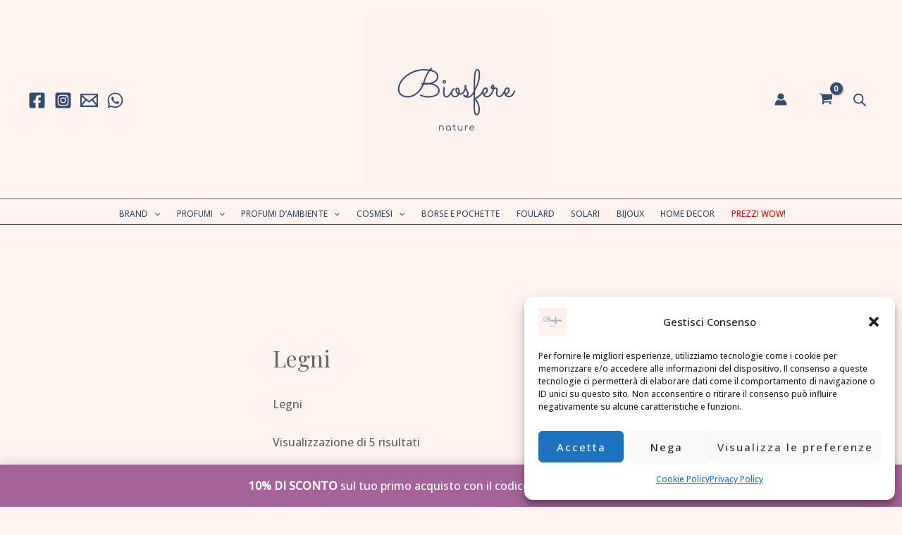

--- FILE ---
content_type: text/css
request_url: https://biosferenature.com/wp-content/plugins/blocks-for-shopengine/assets/css/gutenova.css?ver=2.4.1
body_size: 644
content:
.block-editor-writing-flow .components-button{margin:0 auto 10px!important}.block-editor-inner-blocks ul{margin:0 auto!important;width:230px!important}.block-editor-inner-blocks ul li{text-align:left!important}.block-editor-block-list__block .card-block{width:610px;height:350px;background-position:center center;background-repeat:no-repeat;background-size:cover;background-color:#ddd;text-align:center;color:#fff;display:-webkit-box;display:-ms-flexbox;display:flex;-webkit-box-orient:vertical;-webkit-box-direction:normal;-ms-flex-direction:column;flex-direction:column;-webkit-box-align:center;-ms-flex-align:center;align-items:center;-webkit-box-pack:center;-ms-flex-pack:center;justify-content:center}.block-editor-block-list__block .card-block a{display:inline-block}.block-editor-block-list__block .card-block .components-button{width:92px;height:30px;background:#fff;font-size:14px}.block-editor-block-list__block .card-block .components-button span{font-size:15px;margin:5px 5px 0 0}.metkit>.components-base-control{padding:16px;margin-bottom:0!important}.metkit .metkit-tab-panel{border-width:1px 0 1px 0;border-style:solid;border-color:#e0e0e0}.metkit .metkit-tab-panel .components-tab-panel__tabs{-webkit-box-pack:justify;-ms-flex-pack:justify;justify-content:space-between;border-bottom:1px solid #e0e0e0}.metkit .metkit-tab-panel .components-tab-panel__tab-content{padding:16px}.metkit .metkit-group-control{padding:16px}.metkit .metkit-group-control .group-control--head{display:-webkit-box;display:-ms-flexbox;display:flex;-webkit-box-pack:justify;-ms-flex-pack:justify;justify-content:space-between;-webkit-box-align:center;-ms-flex-align:center;align-items:center}.metkit .metkit-group-control .group-control--button{cursor:pointer;background:0 0;border:1px solid #e0e0e0;padding:0;color:#707070;border-radius:3px}.metkit .metkit-group-control .group-control--button .dashicons{font-size:16px;width:30px;height:30px;line-height:30px}.metkit .metkit-group-control .group-control--button:active,.metkit .metkit-group-control .group-control--button:hover{color:#0078b6;border-color:#0078b6}.metkit .metkit-device-container{width:100px;text-align:right;position:absolute;right:15px;margin-top:-4px;display:-webkit-box;display:-ms-flexbox;display:flex;-webkit-box-align:end;-ms-flex-align:end;align-items:flex-end;-webkit-box-pack:end;-ms-flex-pack:end;justify-content:end}.metkit .metkit-device-container:not(.metkit-device-open) .metkit-device-item{height:0!important;display:none!important}.metkit .metkit-device-container.gp-active-device-desktop:not(.metkit-device-open) .metkit-device-item-desktop,.metkit .metkit-device-container.gp-active-device-mobile:not(.metkit-device-open) .metkit-device-item-mobile,.metkit .metkit-device-container.gp-active-device-tablet:not(.metkit-device-open) .metkit-device-item-tablet{height:inherit!important;display:inline-block!important}.metkit .metkit-device-container.gp-active-device-desktop.metkit-device-open .metkit-device-item-desktop,.metkit .metkit-device-container.gp-active-device-mobile.metkit-device-open .metkit-device-item-mobile,.metkit .metkit-device-container.gp-active-device-tablet.metkit-device-open .metkit-device-item-tablet{-webkit-box-ordinal-group:2;-ms-flex-order:1;order:1}.metkit .metkit-device-item{-webkit-box-shadow:none!important;box-shadow:none!important;padding:3px!important}.popover-slot .metkit-group-control--content .components-popover__content{width:260px;padding:10px}.gutenova-block .deal-products-container .deal-products .deal-products__grap{margin-top:14px}